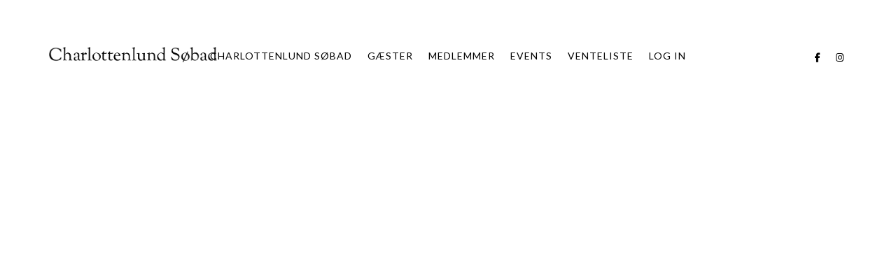

--- FILE ---
content_type: text/html; charset=UTF-8
request_url: https://www.charlottenlundsoebad.dk/portfolio-items/portfolio-wide-boxed-3-column/
body_size: 15166
content:
<!doctype html>
<html lang="da-DK">
<head>
	<meta http-equiv="Content-Type" content="text/html; charset=UTF-8" />
	<meta name="viewport" content="width=device-width, initial-scale=1, maximum-scale=1" />
	<link rel="profile" href="http://gmpg.org/xfn/11" />
	<link rel="pingback" href="https://www.charlottenlundsoebad.dk/xmlrpc.php" />
	<script
				type="text/javascript"
				src="https://app.termly.io/resource-blocker/3b0e29cd-e21c-4c85-af9d-70e288a8aa66">
			</script><title>Portfolio Wide Boxed 3 Column &#8211; Charlottenlund Søbad</title>
<meta name='robots' content='max-image-preview:large' />
	<style>img:is([sizes="auto" i], [sizes^="auto," i]) { contain-intrinsic-size: 3000px 1500px }</style>
	<link rel='dns-prefetch' href='//fonts.googleapis.com' />
<link href='https://fonts.gstatic.com' crossorigin rel='preconnect' />
<link rel="alternate" type="application/rss+xml" title="Charlottenlund Søbad &raquo; Feed" href="https://www.charlottenlundsoebad.dk/feed/" />
<link rel="alternate" type="application/rss+xml" title="Charlottenlund Søbad &raquo;-kommentar-feed" href="https://www.charlottenlundsoebad.dk/comments/feed/" />
<script type="text/javascript">
/* <![CDATA[ */
window._wpemojiSettings = {"baseUrl":"https:\/\/s.w.org\/images\/core\/emoji\/16.0.1\/72x72\/","ext":".png","svgUrl":"https:\/\/s.w.org\/images\/core\/emoji\/16.0.1\/svg\/","svgExt":".svg","source":{"concatemoji":"https:\/\/www.charlottenlundsoebad.dk\/wp-includes\/js\/wp-emoji-release.min.js?ver=6.8.3"}};
/*! This file is auto-generated */
!function(s,n){var o,i,e;function c(e){try{var t={supportTests:e,timestamp:(new Date).valueOf()};sessionStorage.setItem(o,JSON.stringify(t))}catch(e){}}function p(e,t,n){e.clearRect(0,0,e.canvas.width,e.canvas.height),e.fillText(t,0,0);var t=new Uint32Array(e.getImageData(0,0,e.canvas.width,e.canvas.height).data),a=(e.clearRect(0,0,e.canvas.width,e.canvas.height),e.fillText(n,0,0),new Uint32Array(e.getImageData(0,0,e.canvas.width,e.canvas.height).data));return t.every(function(e,t){return e===a[t]})}function u(e,t){e.clearRect(0,0,e.canvas.width,e.canvas.height),e.fillText(t,0,0);for(var n=e.getImageData(16,16,1,1),a=0;a<n.data.length;a++)if(0!==n.data[a])return!1;return!0}function f(e,t,n,a){switch(t){case"flag":return n(e,"\ud83c\udff3\ufe0f\u200d\u26a7\ufe0f","\ud83c\udff3\ufe0f\u200b\u26a7\ufe0f")?!1:!n(e,"\ud83c\udde8\ud83c\uddf6","\ud83c\udde8\u200b\ud83c\uddf6")&&!n(e,"\ud83c\udff4\udb40\udc67\udb40\udc62\udb40\udc65\udb40\udc6e\udb40\udc67\udb40\udc7f","\ud83c\udff4\u200b\udb40\udc67\u200b\udb40\udc62\u200b\udb40\udc65\u200b\udb40\udc6e\u200b\udb40\udc67\u200b\udb40\udc7f");case"emoji":return!a(e,"\ud83e\udedf")}return!1}function g(e,t,n,a){var r="undefined"!=typeof WorkerGlobalScope&&self instanceof WorkerGlobalScope?new OffscreenCanvas(300,150):s.createElement("canvas"),o=r.getContext("2d",{willReadFrequently:!0}),i=(o.textBaseline="top",o.font="600 32px Arial",{});return e.forEach(function(e){i[e]=t(o,e,n,a)}),i}function t(e){var t=s.createElement("script");t.src=e,t.defer=!0,s.head.appendChild(t)}"undefined"!=typeof Promise&&(o="wpEmojiSettingsSupports",i=["flag","emoji"],n.supports={everything:!0,everythingExceptFlag:!0},e=new Promise(function(e){s.addEventListener("DOMContentLoaded",e,{once:!0})}),new Promise(function(t){var n=function(){try{var e=JSON.parse(sessionStorage.getItem(o));if("object"==typeof e&&"number"==typeof e.timestamp&&(new Date).valueOf()<e.timestamp+604800&&"object"==typeof e.supportTests)return e.supportTests}catch(e){}return null}();if(!n){if("undefined"!=typeof Worker&&"undefined"!=typeof OffscreenCanvas&&"undefined"!=typeof URL&&URL.createObjectURL&&"undefined"!=typeof Blob)try{var e="postMessage("+g.toString()+"("+[JSON.stringify(i),f.toString(),p.toString(),u.toString()].join(",")+"));",a=new Blob([e],{type:"text/javascript"}),r=new Worker(URL.createObjectURL(a),{name:"wpTestEmojiSupports"});return void(r.onmessage=function(e){c(n=e.data),r.terminate(),t(n)})}catch(e){}c(n=g(i,f,p,u))}t(n)}).then(function(e){for(var t in e)n.supports[t]=e[t],n.supports.everything=n.supports.everything&&n.supports[t],"flag"!==t&&(n.supports.everythingExceptFlag=n.supports.everythingExceptFlag&&n.supports[t]);n.supports.everythingExceptFlag=n.supports.everythingExceptFlag&&!n.supports.flag,n.DOMReady=!1,n.readyCallback=function(){n.DOMReady=!0}}).then(function(){return e}).then(function(){var e;n.supports.everything||(n.readyCallback(),(e=n.source||{}).concatemoji?t(e.concatemoji):e.wpemoji&&e.twemoji&&(t(e.twemoji),t(e.wpemoji)))}))}((window,document),window._wpemojiSettings);
/* ]]> */
</script>
<style id='wp-emoji-styles-inline-css' type='text/css'>

	img.wp-smiley, img.emoji {
		display: inline !important;
		border: none !important;
		box-shadow: none !important;
		height: 1em !important;
		width: 1em !important;
		margin: 0 0.07em !important;
		vertical-align: -0.1em !important;
		background: none !important;
		padding: 0 !important;
	}
</style>
<style id='classic-theme-styles-inline-css' type='text/css'>
/*! This file is auto-generated */
.wp-block-button__link{color:#fff;background-color:#32373c;border-radius:9999px;box-shadow:none;text-decoration:none;padding:calc(.667em + 2px) calc(1.333em + 2px);font-size:1.125em}.wp-block-file__button{background:#32373c;color:#fff;text-decoration:none}
</style>
<style id='global-styles-inline-css' type='text/css'>
:root{--wp--preset--aspect-ratio--square: 1;--wp--preset--aspect-ratio--4-3: 4/3;--wp--preset--aspect-ratio--3-4: 3/4;--wp--preset--aspect-ratio--3-2: 3/2;--wp--preset--aspect-ratio--2-3: 2/3;--wp--preset--aspect-ratio--16-9: 16/9;--wp--preset--aspect-ratio--9-16: 9/16;--wp--preset--color--black: #000000;--wp--preset--color--cyan-bluish-gray: #abb8c3;--wp--preset--color--white: #ffffff;--wp--preset--color--pale-pink: #f78da7;--wp--preset--color--vivid-red: #cf2e2e;--wp--preset--color--luminous-vivid-orange: #ff6900;--wp--preset--color--luminous-vivid-amber: #fcb900;--wp--preset--color--light-green-cyan: #7bdcb5;--wp--preset--color--vivid-green-cyan: #00d084;--wp--preset--color--pale-cyan-blue: #8ed1fc;--wp--preset--color--vivid-cyan-blue: #0693e3;--wp--preset--color--vivid-purple: #9b51e0;--wp--preset--color--gray: #676767;--wp--preset--color--light-gray: #eeeeee;--wp--preset--color--dark-gray: #333333;--wp--preset--gradient--vivid-cyan-blue-to-vivid-purple: linear-gradient(135deg,rgba(6,147,227,1) 0%,rgb(155,81,224) 100%);--wp--preset--gradient--light-green-cyan-to-vivid-green-cyan: linear-gradient(135deg,rgb(122,220,180) 0%,rgb(0,208,130) 100%);--wp--preset--gradient--luminous-vivid-amber-to-luminous-vivid-orange: linear-gradient(135deg,rgba(252,185,0,1) 0%,rgba(255,105,0,1) 100%);--wp--preset--gradient--luminous-vivid-orange-to-vivid-red: linear-gradient(135deg,rgba(255,105,0,1) 0%,rgb(207,46,46) 100%);--wp--preset--gradient--very-light-gray-to-cyan-bluish-gray: linear-gradient(135deg,rgb(238,238,238) 0%,rgb(169,184,195) 100%);--wp--preset--gradient--cool-to-warm-spectrum: linear-gradient(135deg,rgb(74,234,220) 0%,rgb(151,120,209) 20%,rgb(207,42,186) 40%,rgb(238,44,130) 60%,rgb(251,105,98) 80%,rgb(254,248,76) 100%);--wp--preset--gradient--blush-light-purple: linear-gradient(135deg,rgb(255,206,236) 0%,rgb(152,150,240) 100%);--wp--preset--gradient--blush-bordeaux: linear-gradient(135deg,rgb(254,205,165) 0%,rgb(254,45,45) 50%,rgb(107,0,62) 100%);--wp--preset--gradient--luminous-dusk: linear-gradient(135deg,rgb(255,203,112) 0%,rgb(199,81,192) 50%,rgb(65,88,208) 100%);--wp--preset--gradient--pale-ocean: linear-gradient(135deg,rgb(255,245,203) 0%,rgb(182,227,212) 50%,rgb(51,167,181) 100%);--wp--preset--gradient--electric-grass: linear-gradient(135deg,rgb(202,248,128) 0%,rgb(113,206,126) 100%);--wp--preset--gradient--midnight: linear-gradient(135deg,rgb(2,3,129) 0%,rgb(40,116,252) 100%);--wp--preset--font-size--small: 13px;--wp--preset--font-size--medium: 20px;--wp--preset--font-size--large: 36px;--wp--preset--font-size--x-large: 42px;--wp--preset--spacing--20: 0.44rem;--wp--preset--spacing--30: 0.67rem;--wp--preset--spacing--40: 1rem;--wp--preset--spacing--50: 1.5rem;--wp--preset--spacing--60: 2.25rem;--wp--preset--spacing--70: 3.38rem;--wp--preset--spacing--80: 5.06rem;--wp--preset--shadow--natural: 6px 6px 9px rgba(0, 0, 0, 0.2);--wp--preset--shadow--deep: 12px 12px 50px rgba(0, 0, 0, 0.4);--wp--preset--shadow--sharp: 6px 6px 0px rgba(0, 0, 0, 0.2);--wp--preset--shadow--outlined: 6px 6px 0px -3px rgba(255, 255, 255, 1), 6px 6px rgba(0, 0, 0, 1);--wp--preset--shadow--crisp: 6px 6px 0px rgba(0, 0, 0, 1);}:where(.is-layout-flex){gap: 0.5em;}:where(.is-layout-grid){gap: 0.5em;}body .is-layout-flex{display: flex;}.is-layout-flex{flex-wrap: wrap;align-items: center;}.is-layout-flex > :is(*, div){margin: 0;}body .is-layout-grid{display: grid;}.is-layout-grid > :is(*, div){margin: 0;}:where(.wp-block-columns.is-layout-flex){gap: 2em;}:where(.wp-block-columns.is-layout-grid){gap: 2em;}:where(.wp-block-post-template.is-layout-flex){gap: 1.25em;}:where(.wp-block-post-template.is-layout-grid){gap: 1.25em;}.has-black-color{color: var(--wp--preset--color--black) !important;}.has-cyan-bluish-gray-color{color: var(--wp--preset--color--cyan-bluish-gray) !important;}.has-white-color{color: var(--wp--preset--color--white) !important;}.has-pale-pink-color{color: var(--wp--preset--color--pale-pink) !important;}.has-vivid-red-color{color: var(--wp--preset--color--vivid-red) !important;}.has-luminous-vivid-orange-color{color: var(--wp--preset--color--luminous-vivid-orange) !important;}.has-luminous-vivid-amber-color{color: var(--wp--preset--color--luminous-vivid-amber) !important;}.has-light-green-cyan-color{color: var(--wp--preset--color--light-green-cyan) !important;}.has-vivid-green-cyan-color{color: var(--wp--preset--color--vivid-green-cyan) !important;}.has-pale-cyan-blue-color{color: var(--wp--preset--color--pale-cyan-blue) !important;}.has-vivid-cyan-blue-color{color: var(--wp--preset--color--vivid-cyan-blue) !important;}.has-vivid-purple-color{color: var(--wp--preset--color--vivid-purple) !important;}.has-black-background-color{background-color: var(--wp--preset--color--black) !important;}.has-cyan-bluish-gray-background-color{background-color: var(--wp--preset--color--cyan-bluish-gray) !important;}.has-white-background-color{background-color: var(--wp--preset--color--white) !important;}.has-pale-pink-background-color{background-color: var(--wp--preset--color--pale-pink) !important;}.has-vivid-red-background-color{background-color: var(--wp--preset--color--vivid-red) !important;}.has-luminous-vivid-orange-background-color{background-color: var(--wp--preset--color--luminous-vivid-orange) !important;}.has-luminous-vivid-amber-background-color{background-color: var(--wp--preset--color--luminous-vivid-amber) !important;}.has-light-green-cyan-background-color{background-color: var(--wp--preset--color--light-green-cyan) !important;}.has-vivid-green-cyan-background-color{background-color: var(--wp--preset--color--vivid-green-cyan) !important;}.has-pale-cyan-blue-background-color{background-color: var(--wp--preset--color--pale-cyan-blue) !important;}.has-vivid-cyan-blue-background-color{background-color: var(--wp--preset--color--vivid-cyan-blue) !important;}.has-vivid-purple-background-color{background-color: var(--wp--preset--color--vivid-purple) !important;}.has-black-border-color{border-color: var(--wp--preset--color--black) !important;}.has-cyan-bluish-gray-border-color{border-color: var(--wp--preset--color--cyan-bluish-gray) !important;}.has-white-border-color{border-color: var(--wp--preset--color--white) !important;}.has-pale-pink-border-color{border-color: var(--wp--preset--color--pale-pink) !important;}.has-vivid-red-border-color{border-color: var(--wp--preset--color--vivid-red) !important;}.has-luminous-vivid-orange-border-color{border-color: var(--wp--preset--color--luminous-vivid-orange) !important;}.has-luminous-vivid-amber-border-color{border-color: var(--wp--preset--color--luminous-vivid-amber) !important;}.has-light-green-cyan-border-color{border-color: var(--wp--preset--color--light-green-cyan) !important;}.has-vivid-green-cyan-border-color{border-color: var(--wp--preset--color--vivid-green-cyan) !important;}.has-pale-cyan-blue-border-color{border-color: var(--wp--preset--color--pale-cyan-blue) !important;}.has-vivid-cyan-blue-border-color{border-color: var(--wp--preset--color--vivid-cyan-blue) !important;}.has-vivid-purple-border-color{border-color: var(--wp--preset--color--vivid-purple) !important;}.has-vivid-cyan-blue-to-vivid-purple-gradient-background{background: var(--wp--preset--gradient--vivid-cyan-blue-to-vivid-purple) !important;}.has-light-green-cyan-to-vivid-green-cyan-gradient-background{background: var(--wp--preset--gradient--light-green-cyan-to-vivid-green-cyan) !important;}.has-luminous-vivid-amber-to-luminous-vivid-orange-gradient-background{background: var(--wp--preset--gradient--luminous-vivid-amber-to-luminous-vivid-orange) !important;}.has-luminous-vivid-orange-to-vivid-red-gradient-background{background: var(--wp--preset--gradient--luminous-vivid-orange-to-vivid-red) !important;}.has-very-light-gray-to-cyan-bluish-gray-gradient-background{background: var(--wp--preset--gradient--very-light-gray-to-cyan-bluish-gray) !important;}.has-cool-to-warm-spectrum-gradient-background{background: var(--wp--preset--gradient--cool-to-warm-spectrum) !important;}.has-blush-light-purple-gradient-background{background: var(--wp--preset--gradient--blush-light-purple) !important;}.has-blush-bordeaux-gradient-background{background: var(--wp--preset--gradient--blush-bordeaux) !important;}.has-luminous-dusk-gradient-background{background: var(--wp--preset--gradient--luminous-dusk) !important;}.has-pale-ocean-gradient-background{background: var(--wp--preset--gradient--pale-ocean) !important;}.has-electric-grass-gradient-background{background: var(--wp--preset--gradient--electric-grass) !important;}.has-midnight-gradient-background{background: var(--wp--preset--gradient--midnight) !important;}.has-small-font-size{font-size: var(--wp--preset--font-size--small) !important;}.has-medium-font-size{font-size: var(--wp--preset--font-size--medium) !important;}.has-large-font-size{font-size: var(--wp--preset--font-size--large) !important;}.has-x-large-font-size{font-size: var(--wp--preset--font-size--x-large) !important;}
:where(.wp-block-post-template.is-layout-flex){gap: 1.25em;}:where(.wp-block-post-template.is-layout-grid){gap: 1.25em;}
:where(.wp-block-columns.is-layout-flex){gap: 2em;}:where(.wp-block-columns.is-layout-grid){gap: 2em;}
:root :where(.wp-block-pullquote){font-size: 1.5em;line-height: 1.6;}
</style>
<link rel='stylesheet' id='contact-form-7-css' href='https://usercontent.one/wp/www.charlottenlundsoebad.dk/wp-content/plugins/contact-form-7/includes/css/styles.css?ver=6.0.6&media=1749115859' type='text/css' media='all' />
<link rel='stylesheet' id='kordex-fonts-css' href='//fonts.googleapis.com/css?family=Lato%3A100%2C100i%2C300%2C300i%2C400%2C400i%2C700%2C700i%2C900%2C900i%7CPT+Mono%7CSorts+Mill+Goudy&#038;ver=1.0.0' type='text/css' media='all' />
<link rel='stylesheet' id='kordex-MainStyle-css' href='https://usercontent.one/wp/www.charlottenlundsoebad.dk/wp-content/themes/kordex/style.css?ver=1.0&media=1749115859' type='text/css' media='all' />
<link rel='stylesheet' id='kordex-content-style-css' href='https://usercontent.one/wp/www.charlottenlundsoebad.dk/wp-content/themes/kordex/css/styles-content.css?ver=1.0.1&media=1749115859' type='text/css' media='screen' />
<link rel='stylesheet' id='kordex-ResponsiveCSS-css' href='https://usercontent.one/wp/www.charlottenlundsoebad.dk/wp-content/themes/kordex/css/responsive.css?ver=1.0&media=1749115859' type='text/css' media='screen' />
<style id='kordex-ResponsiveCSS-inline-css' type='text/css'>
.minimal-menu-overlay,.minimal-logo-overlay,.responsive-menu-overlay{ background-image: linear-gradient( 135deg, #a0a0a0 10%, #c9c9c9 100%); }
.title-container-outer-wrap .entry-title { font-family : "Sorts Mill Goudy"; }
</style>
<link rel='stylesheet' id='chosen-css' href='https://usercontent.one/wp/www.charlottenlundsoebad.dk/wp-content/plugins/imaginem-blocks/assets/js/chosen/chosen.css?ver=6.8.3&media=1749115859' type='text/css' media='screen' />
<link rel='stylesheet' id='owlcarousel-css' href='https://usercontent.one/wp/www.charlottenlundsoebad.dk/wp-content/plugins/imaginem-blocks/assets/js/owlcarousel/owl.carousel.css?ver=1.0&media=1749115859' type='text/css' media='all' />
<link rel='stylesheet' id='lightgallery-css' href='https://usercontent.one/wp/www.charlottenlundsoebad.dk/wp-content/plugins/imaginem-blocks/assets/js/lightbox/css/lightgallery.css?ver=6.8.3&media=1749115859' type='text/css' media='screen' />
<link rel='stylesheet' id='lightgallery-transitions-css' href='https://usercontent.one/wp/www.charlottenlundsoebad.dk/wp-content/plugins/imaginem-blocks/assets/js/lightbox/css/lg-transitions.min.css?ver=6.8.3&media=1749115859' type='text/css' media='screen' />
<link rel='stylesheet' id='jplayer-css' href='https://usercontent.one/wp/www.charlottenlundsoebad.dk/wp-content/plugins/imaginem-blocks/assets/js/html5player/jplayer.dark.css?ver=6.8.3&media=1749115859' type='text/css' media='screen' />
<link rel='stylesheet' id='font-awesome-css' href='https://usercontent.one/wp/www.charlottenlundsoebad.dk/wp-content/plugins/elementor/assets/lib/font-awesome/css/font-awesome.min.css?ver=4.7.0&media=1749115859' type='text/css' media='all' />
<link rel='stylesheet' id='font-awesome-5-free-css' href='https://usercontent.one/wp/www.charlottenlundsoebad.dk/wp-content/themes/kordex/css/fonts/fontawesome-5-free/css/all.min.css?ver=1.0&media=1749115859' type='text/css' media='screen' />
<link rel='stylesheet' id='font-awesome-4-shim-css' href='https://usercontent.one/wp/www.charlottenlundsoebad.dk/wp-content/themes/kordex/css/fonts/fontawesome-5-free/css/v4-shims.css?ver=1.0&media=1749115859' type='text/css' media='screen' />
<link rel='stylesheet' id='ion-icons-css' href='https://usercontent.one/wp/www.charlottenlundsoebad.dk/wp-content/themes/kordex/css/fonts/ionicons/css/ionicons.min.css?ver=1.0&media=1749115859' type='text/css' media='screen' />
<link rel='stylesheet' id='et-fonts-css' href='https://usercontent.one/wp/www.charlottenlundsoebad.dk/wp-content/themes/kordex/css/fonts/et-fonts/et-fonts.css?ver=1.0&media=1749115859' type='text/css' media='screen' />
<link rel='stylesheet' id='feather-webfonts-css' href='https://usercontent.one/wp/www.charlottenlundsoebad.dk/wp-content/themes/kordex/css/fonts/feather-webfont/feather.css?ver=1.0&media=1749115859' type='text/css' media='screen' />
<link rel='stylesheet' id='simple-line-icons-css' href='https://usercontent.one/wp/www.charlottenlundsoebad.dk/wp-content/themes/kordex/css/fonts/simple-line-icons/simple-line-icons.css?ver=1.0&media=1749115859' type='text/css' media='screen' />
<style id='akismet-widget-style-inline-css' type='text/css'>

			.a-stats {
				--akismet-color-mid-green: #357b49;
				--akismet-color-white: #fff;
				--akismet-color-light-grey: #f6f7f7;

				max-width: 350px;
				width: auto;
			}

			.a-stats * {
				all: unset;
				box-sizing: border-box;
			}

			.a-stats strong {
				font-weight: 600;
			}

			.a-stats a.a-stats__link,
			.a-stats a.a-stats__link:visited,
			.a-stats a.a-stats__link:active {
				background: var(--akismet-color-mid-green);
				border: none;
				box-shadow: none;
				border-radius: 8px;
				color: var(--akismet-color-white);
				cursor: pointer;
				display: block;
				font-family: -apple-system, BlinkMacSystemFont, 'Segoe UI', 'Roboto', 'Oxygen-Sans', 'Ubuntu', 'Cantarell', 'Helvetica Neue', sans-serif;
				font-weight: 500;
				padding: 12px;
				text-align: center;
				text-decoration: none;
				transition: all 0.2s ease;
			}

			/* Extra specificity to deal with TwentyTwentyOne focus style */
			.widget .a-stats a.a-stats__link:focus {
				background: var(--akismet-color-mid-green);
				color: var(--akismet-color-white);
				text-decoration: none;
			}

			.a-stats a.a-stats__link:hover {
				filter: brightness(110%);
				box-shadow: 0 4px 12px rgba(0, 0, 0, 0.06), 0 0 2px rgba(0, 0, 0, 0.16);
			}

			.a-stats .count {
				color: var(--akismet-color-white);
				display: block;
				font-size: 1.5em;
				line-height: 1.4;
				padding: 0 13px;
				white-space: nowrap;
			}
		
</style>
<link rel='stylesheet' id='elementor-icons-css' href='https://usercontent.one/wp/www.charlottenlundsoebad.dk/wp-content/plugins/elementor/assets/lib/eicons/css/elementor-icons.min.css?ver=5.40.0&media=1749115859' type='text/css' media='all' />
<link rel='stylesheet' id='elementor-frontend-css' href='https://usercontent.one/wp/www.charlottenlundsoebad.dk/wp-content/plugins/elementor/assets/css/frontend.min.css?ver=3.29.2&media=1749115859' type='text/css' media='all' />
<link rel='stylesheet' id='elementor-post-2092-css' href='https://usercontent.one/wp/www.charlottenlundsoebad.dk/wp-content/uploads/elementor/css/post-2092.css?media=1749115859?ver=1749115560' type='text/css' media='all' />
<link rel='stylesheet' id='elementor-post-217-css' href='https://usercontent.one/wp/www.charlottenlundsoebad.dk/wp-content/uploads/elementor/css/post-217.css?media=1749115859?ver=1749415835' type='text/css' media='all' />
<link rel='stylesheet' id='elementor-gf-local-roboto-css' href='https://usercontent.one/wp/www.charlottenlundsoebad.dk/wp-content/uploads/elementor/google-fonts/css/roboto.css?media=1749115859?ver=1749115605' type='text/css' media='all' />
<link rel='stylesheet' id='elementor-gf-local-robotoslab-css' href='https://usercontent.one/wp/www.charlottenlundsoebad.dk/wp-content/uploads/elementor/google-fonts/css/robotoslab.css?media=1749115859?ver=1749115623' type='text/css' media='all' />
<link rel='stylesheet' id='elementor-gf-local-sortsmillgoudy-css' href='https://usercontent.one/wp/www.charlottenlundsoebad.dk/wp-content/uploads/elementor/google-fonts/css/sortsmillgoudy.css?media=1749115859?ver=1749115624' type='text/css' media='all' />
<script type="text/javascript" id="jquery-core-js-extra">
/* <![CDATA[ */
var mtheme_vars = {"mtheme_uri":"https:\/\/www.charlottenlundsoebad.dk\/wp-content\/themes\/kordex","lightbox_thumbnails":"false","lightbox_transition":"lg-zoom-out","lightbox_zoom":"true"};
/* ]]> */
</script>
<script type="text/javascript" src="https://www.charlottenlundsoebad.dk/wp-includes/js/jquery/jquery.min.js?ver=3.7.1" id="jquery-core-js"></script>
<script type="text/javascript" src="https://www.charlottenlundsoebad.dk/wp-includes/js/jquery/jquery-migrate.min.js?ver=3.4.1" id="jquery-migrate-js"></script>
<script type="text/javascript" id="jquery-js-after">
/* <![CDATA[ */
var ajax_var={"url":"https:\/\/www.charlottenlundsoebad.dk\/wp-admin\/admin-ajax.php","nonce":"83e38b1d47"};
var themeCoreSettings={"plugin_url":"https:\/\/www.charlottenlundsoebad.dk\/wp-content\/plugins\/imaginem-blocks\/"};
var mtheme_vars={"mtheme_uri":"https:\/\/www.charlottenlundsoebad.dk\/wp-content\/themes\/kordex","lightbox_thumbnails":"false","lightbox_transition":"lg-zoom-out","lightbox_zoom":"true"};
/* ]]> */
</script>
<link rel="https://api.w.org/" href="https://www.charlottenlundsoebad.dk/wp-json/" /><link rel="alternate" title="JSON" type="application/json" href="https://www.charlottenlundsoebad.dk/wp-json/wp/v2/pages/217" /><link rel="EditURI" type="application/rsd+xml" title="RSD" href="https://www.charlottenlundsoebad.dk/xmlrpc.php?rsd" />
<meta name="generator" content="WordPress 6.8.3" />
<link rel="canonical" href="https://www.charlottenlundsoebad.dk/portfolio-items/portfolio-wide-boxed-3-column/" />
<link rel='shortlink' href='https://www.charlottenlundsoebad.dk/?p=217' />
<link rel="alternate" title="oEmbed (JSON)" type="application/json+oembed" href="https://www.charlottenlundsoebad.dk/wp-json/oembed/1.0/embed?url=https%3A%2F%2Fwww.charlottenlundsoebad.dk%2Fportfolio-items%2Fportfolio-wide-boxed-3-column%2F" />
<link rel="alternate" title="oEmbed (XML)" type="text/xml+oembed" href="https://www.charlottenlundsoebad.dk/wp-json/oembed/1.0/embed?url=https%3A%2F%2Fwww.charlottenlundsoebad.dk%2Fportfolio-items%2Fportfolio-wide-boxed-3-column%2F&#038;format=xml" />
<meta name="generator" content="Elementor 3.29.2; features: additional_custom_breakpoints, e_local_google_fonts; settings: css_print_method-external, google_font-enabled, font_display-auto">
<style type="text/css">.recentcomments a{display:inline !important;padding:0 !important;margin:0 !important;}</style>			<style>
				.e-con.e-parent:nth-of-type(n+4):not(.e-lazyloaded):not(.e-no-lazyload),
				.e-con.e-parent:nth-of-type(n+4):not(.e-lazyloaded):not(.e-no-lazyload) * {
					background-image: none !important;
				}
				@media screen and (max-height: 1024px) {
					.e-con.e-parent:nth-of-type(n+3):not(.e-lazyloaded):not(.e-no-lazyload),
					.e-con.e-parent:nth-of-type(n+3):not(.e-lazyloaded):not(.e-no-lazyload) * {
						background-image: none !important;
					}
				}
				@media screen and (max-height: 640px) {
					.e-con.e-parent:nth-of-type(n+2):not(.e-lazyloaded):not(.e-no-lazyload),
					.e-con.e-parent:nth-of-type(n+2):not(.e-lazyloaded):not(.e-no-lazyload) * {
						background-image: none !important;
					}
				}
			</style>
			<style type="text/css" id="custom-background-css">
body.custom-background { background-color: #ffffff; }
</style>
	<link rel="icon" href="https://usercontent.one/wp/www.charlottenlundsoebad.dk/wp-content/uploads/2021/04/cropped-cs-32x32.png?media=1749115859" sizes="32x32" />
<link rel="icon" href="https://usercontent.one/wp/www.charlottenlundsoebad.dk/wp-content/uploads/2021/04/cropped-cs-192x192.png?media=1749115859" sizes="192x192" />
<link rel="apple-touch-icon" href="https://usercontent.one/wp/www.charlottenlundsoebad.dk/wp-content/uploads/2021/04/cropped-cs-180x180.png?media=1749115859" />
<meta name="msapplication-TileImage" content="https://usercontent.one/wp/www.charlottenlundsoebad.dk/wp-content/uploads/2021/04/cropped-cs-270x270.png?media=1749115859" />
<style id="kirki-inline-styles">.entry-content > a:hover, .entry-content p > a:hover, .project-details a, .post-single-tags a:hover, .post-meta-category a:hover, .post-single-meta a:hover, .post-navigation a:hover, .entry-post-title h2 a:hover, .comment-reply-title small a, .header-shopping-cart a:hover, #gridblock-filter-select i, .entry-content .blogpost_readmore a, .pricing-table .pricing_highlight .pricing-price, #wp-calendar tfoot td#prev a, #wp-calendar tfoot td#next a, .footer-widget .widget_nav_menu a:hover, .entry-content .faq-toggle-link:before, .mtheme-knowledgebase-archive ul li:before, .like-vote-icon, .readmore-service a:hover, .work-details h4 a:hover, .service-content h4 a:hover, .postsummarywrap a:hover, .toggle-menu-list li a:hover, #footer a:hover, .nav-previous a:hover, .nav-next a:hover, .nav-lightbox a:hover, .entry-content .entry-post-title h2 a:hover, .woocommerce .mtheme-woocommerce-description-wrap a.add_to_cart_button:hover, .woocommerce ul.products li.product h3 a:hover, .woocommerce-page ul.products li.product h3 a:hover, .woocommerce .woocommerce-info a, .tagcloud a:hover, #footer .tagcloud a:hover, #events_list .recentpost_info .recentpost_title:hover, #recentposts_list .recentpost_info .recentpost_title:hover, #popularposts_list .popularpost_info .popularpost_title:hover, .mtheme-events-carousel .slideshow-box-title a:hover, .woocommerce .product_meta a:hover, .entry-content .service-content h4 a:hover, .slideshow-box-content .slideshow-box-title a:hover, .project-details-link a:hover, .entry-content .text-is-dark a:hover, .event-icon-sep, .header-is-opaque .social-sharing-toggle:hover i, .header-is-opaque.fullscreen-slide-dark .social-sharing-toggle:hover i, .header-is-opaque .stickymenu-zone .social-sharing-toggle:hover i, .cart-elements .cart-title:hover, .theme-is-light .vertical-menu ul.mtree li.mtree-open > a, .work-details .arrow-link, .entry-blog-contents-wrap .arrow-link{color:#76c6a1;}.work-details .arrow-link svg g, .entry-blog-contents-wrap .arrow-link svg g{stroke:#76c6a1;}.homemenu ul ul li a{color:rgba(252,252,252,0.75);}.homemenu ul ul li a:hover{color:rgba(255,255,255,0.46);}.dimmer-text{font-family:Georgia,Times,"Times New Roman",serif;font-size:28px;letter-spacing:0px;line-height:1.314;color:#ffffff;}#dimmer{background:rgba(0,0,0,0.73);background-color:rgba(0,0,0,0.73);background-repeat:no-repeat;background-position:center center;background-attachment:fixed;-webkit-background-size:cover;-moz-background-size:cover;-ms-background-size:cover;-o-background-size:cover;background-size:cover;}.menu-is-horizontal .logo img{height:22px;}body.menu-is-horizontal .logo img{padding-top:67px;padding-left:70px;}.compact-layout.compact-minimal-left:not(.mobile-mode-active).menu-is-horizontal .logo img{margin-left:70px;}.logo-mobile .logoimage{height:22px;top:21px;}#copyright .footer-logo-image{width:239px;padding-top:0px;padding-bottom:0px;}.preloader-cover-screen{background:#666;background-color:#666;background-repeat:no-repeat;background-position:center center;background-attachment:fixed;-webkit-background-size:cover;-moz-background-size:cover;-ms-background-size:cover;-o-background-size:cover;background-size:cover;}.archive .site-back-cover::before,.search .site-back-cover::before,.archive.fullscreen-protected #password-protected{background:#ededed;background-color:#ededed;background-repeat:no-repeat;background-position:center center;background-attachment:fixed;-webkit-background-size:cover;-moz-background-size:cover;-ms-background-size:cover;-o-background-size:cover;background-size:cover;}.error404{background:#eaeaea;background-color:#eaeaea;background-repeat:no-repeat;background-position:center center;background-attachment:fixed;-webkit-background-size:cover;-moz-background-size:cover;-ms-background-size:cover;-o-background-size:cover;background-size:cover;}.mtheme-404-wrap .mtheme-404-error-message1,.entry-content .mtheme-404-wrap h4{color:#000000;}.mtheme-404-wrap #searchform input{border-color:#000000;color:#000000;}.mtheme-404-wrap .mtheme-404-icon i{color:#000000;}#copyright{background:#ecf2f4;}.horizontal-footer-copyright,.footer-container-wrap,#copyright,#footer .social-header-wrap,#footer .social-header-wrap ul li.contact-text a,.footer-container-wrap .sidebar-widget,.footer-container-wrap .opening-hours dt.week{color:#565656;}.footer-container-wrap a,#copyright a{color:#6b6b6b;}.footer-container-wrap a:hover,#copyright a:hover{color:#cfcdcd;}</style></head>
<body class="wp-singular page-template-default page page-id-217 page-child parent-pageid-191 custom-background wp-theme-kordex main-menu-active gutenberg-lightbox-disabled fullscreen-mode-off page-has-full-background menu-social-active footer-widgets-active theme-is-light default-layout left-logo menu-is-horizontal page-is-not-fullscreen fullscreen-ui-switchable header-type-auto page-is-opaque theme-fullwidth body-dashboard-push footer-is-off edge-to-edge elementor-default elementor-kit-2092 elementor-page elementor-page-217">
<div class="preloader-cover-screen"><div class="preloader-cover-logo"></div></div><div class="loading-spinner-primary loading-spinner-detect loading-spinner"><div class="loading-right-side"><div class="loading-bar"></div></div><div class="loading-left-side"><div class="loading-bar"></div></div></div><ul id="slideshow-data" data-lastslide="2"></ul>	<nav id="mobile-toggle-menu" class="mobile-toggle-menu mobile-toggle-menu-close">
		<span class="mobile-toggle-menu-trigger"><span>Menu</span></span>
	</nav>
	<div class="responsive-menu-wrap">
	<div class="mobile-alt-toggle">
			</div>
	<div class="mobile-menu-toggle">
		<div class="logo-mobile">
			<a href="https://www.charlottenlundsoebad.dk/"><img class="custom-responsive-logo logoimage" src="https://usercontent.one/wp/www.charlottenlundsoebad.dk/wp-content/uploads/2020/03/CS_logo_neg.png?media=1749115859" alt="logo" /></a>		</div>
		<div class="responsive-menu-overlay"></div>
	</div>
</div>
		<div class="responsive-mobile-menu">
			<div class="dashboard-columns">
				<div class="mobile-menu-social">
					<div class="mobile-socials-wrap clearfix">
					<aside id="msocial-widget-2" class="widget MSocial_Widget"><div class="social-header-wrap"><ul><li class="social-icon"><a href="https://example.com/" target="_blank"><i class="fab fa-facebook-f"></i></a></li><li class="social-icon"><a href="https://example.com/" target="_blank"><i class="fa fa-instagram"></i></a></li></ul></div></aside>					</div>
				</div>
			<form method="get" id="mobile-searchform" action="https://www.charlottenlundsoebad.dk/">
	<input type="text" value="" name="s" id="ms" class="right" />
	<button id="mobile-searchbutton" title="Search" type="submit"><i class="feather-icon-search"></i></button>
</form>
				<nav>
				<ul id="menu-main-menu" class="mtree"><li id="menu-item-1847" class="menu-item menu-item-type-custom menu-item-object-custom menu-item-has-children menu-item-1847"><a href="#">CHARLOTTENLUND SØBAD</a>
<ul class="sub-menu">
	<li id="menu-item-2269" class="menu-item menu-item-type-custom menu-item-object-custom menu-item-has-children menu-item-2269"><a href="#">Velkommen</a>
	<ul class="sub-menu">
		<li id="menu-item-2271" class="menu-item menu-item-type-post_type menu-item-object-page menu-item-2271"><a href="https://www.charlottenlundsoebad.dk/foerste-besoeg/">Første besøg på Søbadet</a></li>
		<li id="menu-item-2272" class="menu-item menu-item-type-post_type menu-item-object-page menu-item-2272"><a href="https://www.charlottenlundsoebad.dk/sommergaest/">Sommergæster</a></li>
		<li id="menu-item-2273" class="menu-item menu-item-type-post_type menu-item-object-page menu-item-2273"><a href="https://www.charlottenlundsoebad.dk/medlem-foreningen/">Medlem af foreningen</a></li>
	</ul>
</li>
	<li id="menu-item-2262" class="menu-item menu-item-type-custom menu-item-object-custom menu-item-has-children menu-item-2262"><a href="#">Foreningen</a>
	<ul class="sub-menu">
		<li id="menu-item-2265" class="menu-item menu-item-type-post_type menu-item-object-page menu-item-2265"><a href="https://www.charlottenlundsoebad.dk/historie/">Søbadets historie</a></li>
		<li id="menu-item-2264" class="menu-item menu-item-type-post_type menu-item-object-page menu-item-2264"><a href="https://www.charlottenlundsoebad.dk/vaerdigrundlag/">Værdigrundlag</a></li>
		<li id="menu-item-2263" class="menu-item menu-item-type-post_type menu-item-object-page menu-item-2263"><a href="https://www.charlottenlundsoebad.dk/vedtaegter/">Vedtægter</a></li>
		<li id="menu-item-2415" class="menu-item menu-item-type-post_type menu-item-object-page menu-item-2415"><a href="https://www.charlottenlundsoebad.dk/referater-bestyrelsesmoeder/">Referater</a></li>
	</ul>
</li>
	<li id="menu-item-2266" class="menu-item menu-item-type-custom menu-item-object-custom menu-item-has-children menu-item-2266"><a href="#">Organisation</a>
	<ul class="sub-menu">
		<li id="menu-item-2268" class="menu-item menu-item-type-post_type menu-item-object-page menu-item-2268"><a href="https://www.charlottenlundsoebad.dk/bestyrelsen/">Bestyrelsen</a></li>
		<li id="menu-item-2267" class="menu-item menu-item-type-post_type menu-item-object-page menu-item-2267"><a href="https://www.charlottenlundsoebad.dk/bademester-crew/">Bademester &#038; Crew</a></li>
	</ul>
</li>
</ul>
</li>
<li id="menu-item-2277" class="menu-item menu-item-type-custom menu-item-object-custom menu-item-has-children menu-item-2277"><a href="#">GÆSTER</a>
<ul class="sub-menu">
	<li id="menu-item-2613" class="menu-item menu-item-type-custom menu-item-object-custom menu-item-has-children menu-item-2613"><a href="#">Adgang</a>
	<ul class="sub-menu">
		<li id="menu-item-2617" class="menu-item menu-item-type-post_type menu-item-object-page menu-item-2617"><a href="https://www.charlottenlundsoebad.dk/adgang-soebadet/">Adgang til Søbadet</a></li>
		<li id="menu-item-2623" class="menu-item menu-item-type-post_type menu-item-object-page menu-item-2623"><a href="https://www.charlottenlundsoebad.dk/badezoner-2/">Faciliteter &#038; badezoner</a></li>
		<li id="menu-item-2622" class="menu-item menu-item-type-post_type menu-item-object-page menu-item-2622"><a href="https://www.charlottenlundsoebad.dk/brugerfrekvens/">Brugerfrekvens</a></li>
	</ul>
</li>
	<li id="menu-item-2615" class="menu-item menu-item-type-custom menu-item-object-custom menu-item-has-children menu-item-2615"><a href="#">Sommerbadning</a>
	<ul class="sub-menu">
		<li id="menu-item-2620" class="menu-item menu-item-type-post_type menu-item-object-page menu-item-2620"><a href="https://www.charlottenlundsoebad.dk/badekultur-regelsaet/">Badekultur &#038; regelsæt</a></li>
		<li id="menu-item-2621" class="menu-item menu-item-type-post_type menu-item-object-page menu-item-2621"><a href="https://www.charlottenlundsoebad.dk/de-5-baderaad/">De 5 baderåd</a></li>
		<li id="menu-item-2627" class="menu-item menu-item-type-post_type menu-item-object-page menu-item-2627"><a href="https://www.charlottenlundsoebad.dk/hjertestarter-gaester/">Hjertestarter</a></li>
	</ul>
</li>
	<li id="menu-item-2270" class="menu-item menu-item-type-post_type menu-item-object-page menu-item-has-children menu-item-2270"><a href="https://www.charlottenlundsoebad.dk/qa/">Q&#038;A</a>
	<ul class="sub-menu">
		<li id="menu-item-2275" class="menu-item menu-item-type-post_type menu-item-object-page menu-item-2275"><a href="https://www.charlottenlundsoebad.dk/mest-stillede-spoergsmaal/">De mest stillede spørgsmål</a></li>
	</ul>
</li>
</ul>
</li>
<li id="menu-item-2276" class="menu-item menu-item-type-custom menu-item-object-custom menu-item-has-children menu-item-2276"><a href="#">MEDLEMMER</a>
<ul class="sub-menu">
	<li id="menu-item-2393" class="menu-item menu-item-type-custom menu-item-object-custom menu-item-has-children menu-item-2393"><a href="#">Adgang</a>
	<ul class="sub-menu">
		<li id="menu-item-2403" class="menu-item menu-item-type-post_type menu-item-object-page menu-item-2403"><a href="https://www.charlottenlundsoebad.dk/vinteradgang-service/">Vinteradgang &#038; Service</a></li>
		<li id="menu-item-2398" class="menu-item menu-item-type-post_type menu-item-object-page menu-item-2398"><a href="https://www.charlottenlundsoebad.dk/brugerfrekvens-vinter/">Brugerfrekvens</a></li>
		<li id="menu-item-2401" class="menu-item menu-item-type-post_type menu-item-object-page menu-item-2401"><a href="https://www.charlottenlundsoebad.dk/sauna/">Sauna</a></li>
		<li id="menu-item-2410" class="menu-item menu-item-type-post_type menu-item-object-page menu-item-2410"><a href="https://www.charlottenlundsoebad.dk/vinter-faciliteter/">Vinterfaciliteter</a></li>
	</ul>
</li>
	<li id="menu-item-2399" class="menu-item menu-item-type-custom menu-item-object-custom menu-item-has-children menu-item-2399"><a href="#">Medlemskab</a>
	<ul class="sub-menu">
		<li id="menu-item-2394" class="menu-item menu-item-type-post_type menu-item-object-page menu-item-2394"><a href="https://www.charlottenlundsoebad.dk/jeg-vil-vaere-medlem/">Jeg vil være medlem</a></li>
		<li id="menu-item-4328" class="menu-item menu-item-type-post_type menu-item-object-page menu-item-4328"><a href="https://www.charlottenlundsoebad.dk/medlemskaber/">Medlemskaber</a></li>
		<li id="menu-item-2402" class="menu-item menu-item-type-post_type menu-item-object-page menu-item-2402"><a href="https://www.charlottenlundsoebad.dk/misbrug-af-medlemskab/">Misbrug af medlemskab</a></li>
		<li id="menu-item-4311" class="menu-item menu-item-type-post_type menu-item-object-page menu-item-4311"><a href="https://www.charlottenlundsoebad.dk/venteliste-2/">På venteliste</a></li>
	</ul>
</li>
	<li id="menu-item-2404" class="menu-item menu-item-type-custom menu-item-object-custom menu-item-has-children menu-item-2404"><a href="#">Vinterbadning</a>
	<ul class="sub-menu">
		<li id="menu-item-2545" class="menu-item menu-item-type-post_type menu-item-object-page menu-item-2545"><a href="https://www.charlottenlundsoebad.dk/adfaerd-hensyn-vinter/">Adfærd &#038; hensyn</a></li>
		<li id="menu-item-2400" class="menu-item menu-item-type-post_type menu-item-object-page menu-item-2400"><a href="https://www.charlottenlundsoebad.dk/inviter-gaester/">Inviterer du gæster</a></li>
		<li id="menu-item-2395" class="menu-item menu-item-type-post_type menu-item-object-page menu-item-2395"><a href="https://www.charlottenlundsoebad.dk/vinterbaderaad/">Vinterbaderåd</a></li>
	</ul>
</li>
	<li id="menu-item-2413" class="menu-item menu-item-type-custom menu-item-object-custom menu-item-has-children menu-item-2413"><a href="#">Sidste nyt</a>
	<ul class="sub-menu">
		<li id="menu-item-5134" class="menu-item menu-item-type-custom menu-item-object-custom menu-item-5134"><a href="https://www.charlottenlundsoebad.dk/nyheder/">Nyheder</a></li>
		<li id="menu-item-2412" class="menu-item menu-item-type-post_type menu-item-object-page menu-item-2412"><a href="https://www.charlottenlundsoebad.dk/facebook-gruppen/">Facebook-gruppen</a></li>
	</ul>
</li>
</ul>
</li>
<li id="menu-item-2279" class="menu-item menu-item-type-custom menu-item-object-custom menu-item-2279"><a href="https://www.charlottenlundsoebad.dk/event">EVENTS</a></li>
<li id="menu-item-6132" class="menu-item menu-item-type-custom menu-item-object-custom menu-item-6132"><a target="_blank" href="https://fitness.flexybox.com/charlottenlundsoebad/Registration">VENTELISTE</a></li>
<li id="menu-item-2278" class="menu-item menu-item-type-custom menu-item-object-custom menu-item-2278"><a target="_blank" href="https://fitness.flexybox.com/charlottenlundsoebad/">LOG IN</a></li>
</ul>				</nav>
				<div class="cleafix"></div>
			</div>
		</div>
		<div class="menu-social-header"><aside id="msocial-widget-1" class="widget MSocial_Widget"><div class="social-header-wrap"><ul><li class="social-icon"><a href="https://example.com/" target="_blank"><i class="fab fa-facebook-f"></i></a></li><li class="social-icon"><a href="https://example.com/" target="_blank"><i class="fa fa-instagram"></i></a></li></ul></div></aside></div>	<div class="outer-wrap stickymenu-zone">
				<div class="outer-header-wrap clearfix">
			<nav>
		<div class="mainmenu-navigation  clearfix">
		<div class="header-logo-section"><div class="logo"><a href="https://www.charlottenlundsoebad.dk/"><img class="logo-theme-main logo-theme-primary logo-theme-dark logo-theme-custom" src="https://usercontent.one/wp/www.charlottenlundsoebad.dk/wp-content/uploads/2020/03/CS_logo_sort.png?media=1749115859" alt="logo" /><img class="logo-theme-main logo-theme-secondary logo-theme-bright logo-theme-custom" src="https://usercontent.one/wp/www.charlottenlundsoebad.dk/wp-content/uploads/2020/03/CS_logo_neg.png?media=1749115859" alt="logo" /></a></div></div>				<div class="homemenu">
				<ul id="menu-main-menu-1" class="sf-menu"><li class="menu-item menu-item-type-custom menu-item-object-custom menu-item-has-children menu-item-1847 mega_width mega-four   mega-item    "><a href="#">CHARLOTTENLUND SØBAD</a>
<ul class="children children-depth-0 clearfix   ">
	<li  class="menu-item menu-item-type-custom menu-item-object-custom menu-item-has-children menu-item-2269  mega-item    "><div class="menu-item menu-item-type-custom menu-item-object-custom menu-item-has-children menu-item-2269  mega-item    "><h6>Velkommen</h6>
	<ul class="children children-depth-1 clearfix   ">
		<li class="menu-item menu-item-type-post_type menu-item-object-page menu-item-2271  mega-item    "><a href="https://www.charlottenlundsoebad.dk/foerste-besoeg/">Første besøg på Søbadet</a></li>
		<li class="menu-item menu-item-type-post_type menu-item-object-page menu-item-2272  mega-item    "><a href="https://www.charlottenlundsoebad.dk/sommergaest/">Sommergæster</a></li>
		<li class="menu-item menu-item-type-post_type menu-item-object-page menu-item-2273  mega-item    "><a href="https://www.charlottenlundsoebad.dk/medlem-foreningen/">Medlem af foreningen</a></li>
	</ul>
</div>
</li>	<li  class="menu-item menu-item-type-custom menu-item-object-custom menu-item-has-children menu-item-2262  mega-item    "><div class="menu-item menu-item-type-custom menu-item-object-custom menu-item-has-children menu-item-2262  mega-item    "><h6>Foreningen</h6>
	<ul class="children children-depth-1 clearfix   ">
		<li class="menu-item menu-item-type-post_type menu-item-object-page menu-item-2265  mega-item    "><a href="https://www.charlottenlundsoebad.dk/historie/">Søbadets historie</a></li>
		<li class="menu-item menu-item-type-post_type menu-item-object-page menu-item-2264  mega-item    "><a href="https://www.charlottenlundsoebad.dk/vaerdigrundlag/">Værdigrundlag</a></li>
		<li class="menu-item menu-item-type-post_type menu-item-object-page menu-item-2263  mega-item    "><a href="https://www.charlottenlundsoebad.dk/vedtaegter/">Vedtægter</a></li>
		<li class="menu-item menu-item-type-post_type menu-item-object-page menu-item-2415  mega-item    "><a href="https://www.charlottenlundsoebad.dk/referater-bestyrelsesmoeder/">Referater</a></li>
	</ul>
</div>
</li>	<li  class="menu-item menu-item-type-custom menu-item-object-custom menu-item-has-children menu-item-2266  mega-item    "><div class="menu-item menu-item-type-custom menu-item-object-custom menu-item-has-children menu-item-2266  mega-item    "><h6>Organisation</h6>
	<ul class="children children-depth-1 clearfix   ">
		<li class="menu-item menu-item-type-post_type menu-item-object-page menu-item-2268  mega-item    "><a href="https://www.charlottenlundsoebad.dk/bestyrelsen/">Bestyrelsen</a></li>
		<li class="menu-item menu-item-type-post_type menu-item-object-page menu-item-2267  mega-item    "><a href="https://www.charlottenlundsoebad.dk/bademester-crew/">Bademester &#038; Crew</a></li>
	</ul>
</div>
</li></ul>
</li>
<li class="menu-item menu-item-type-custom menu-item-object-custom menu-item-has-children menu-item-2277 mega_width mega-four   mega-item    "><a href="#">GÆSTER</a>
<ul class="children children-depth-0 clearfix   ">
	<li  class="menu-item menu-item-type-custom menu-item-object-custom menu-item-has-children menu-item-2613  mega-item    "><div class="menu-item menu-item-type-custom menu-item-object-custom menu-item-has-children menu-item-2613  mega-item    "><h6>Adgang</h6>
	<ul class="children children-depth-1 clearfix   ">
		<li class="menu-item menu-item-type-post_type menu-item-object-page menu-item-2617  mega-item    "><a href="https://www.charlottenlundsoebad.dk/adgang-soebadet/">Adgang til Søbadet</a></li>
		<li class="menu-item menu-item-type-post_type menu-item-object-page menu-item-2623  mega-item    "><a href="https://www.charlottenlundsoebad.dk/badezoner-2/">Faciliteter &#038; badezoner</a></li>
		<li class="menu-item menu-item-type-post_type menu-item-object-page menu-item-2622  mega-item    "><a href="https://www.charlottenlundsoebad.dk/brugerfrekvens/">Brugerfrekvens</a></li>
	</ul>
</div>
</li>	<li  class="menu-item menu-item-type-custom menu-item-object-custom menu-item-has-children menu-item-2615  mega-item    "><div class="menu-item menu-item-type-custom menu-item-object-custom menu-item-has-children menu-item-2615  mega-item    "><h6>Sommerbadning</h6>
	<ul class="children children-depth-1 clearfix   ">
		<li class="menu-item menu-item-type-post_type menu-item-object-page menu-item-2620  mega-item    "><a href="https://www.charlottenlundsoebad.dk/badekultur-regelsaet/">Badekultur &#038; regelsæt</a></li>
		<li class="menu-item menu-item-type-post_type menu-item-object-page menu-item-2621  mega-item    "><a href="https://www.charlottenlundsoebad.dk/de-5-baderaad/">De 5 baderåd</a></li>
		<li class="menu-item menu-item-type-post_type menu-item-object-page menu-item-2627  mega-item    "><a href="https://www.charlottenlundsoebad.dk/hjertestarter-gaester/">Hjertestarter</a></li>
	</ul>
</div>
</li>	<li  class="menu-item menu-item-type-post_type menu-item-object-page menu-item-has-children menu-item-2270  mega-item    "><div class="menu-item menu-item-type-post_type menu-item-object-page menu-item-has-children menu-item-2270  mega-item    "><h6>Q&#038;A</h6>
	<ul class="children children-depth-1 clearfix   ">
		<li class="menu-item menu-item-type-post_type menu-item-object-page menu-item-2275  mega-item    "><a href="https://www.charlottenlundsoebad.dk/mest-stillede-spoergsmaal/">De mest stillede spørgsmål</a></li>
	</ul>
</div>
</li></ul>
</li>
<li class="menu-item menu-item-type-custom menu-item-object-custom menu-item-has-children menu-item-2276 mega_width mega-four   mega-item    "><a href="#">MEDLEMMER</a>
<ul class="children children-depth-0 clearfix   ">
	<li  class="menu-item menu-item-type-custom menu-item-object-custom menu-item-has-children menu-item-2393  mega-item    "><div class="menu-item menu-item-type-custom menu-item-object-custom menu-item-has-children menu-item-2393  mega-item    "><h6>Adgang</h6>
	<ul class="children children-depth-1 clearfix   ">
		<li class="menu-item menu-item-type-post_type menu-item-object-page menu-item-2403  mega-item    "><a href="https://www.charlottenlundsoebad.dk/vinteradgang-service/">Vinteradgang &#038; Service</a></li>
		<li class="menu-item menu-item-type-post_type menu-item-object-page menu-item-2398  mega-item    "><a href="https://www.charlottenlundsoebad.dk/brugerfrekvens-vinter/">Brugerfrekvens</a></li>
		<li class="menu-item menu-item-type-post_type menu-item-object-page menu-item-2401  mega-item    "><a href="https://www.charlottenlundsoebad.dk/sauna/">Sauna</a></li>
		<li class="menu-item menu-item-type-post_type menu-item-object-page menu-item-2410  mega-item    "><a href="https://www.charlottenlundsoebad.dk/vinter-faciliteter/">Vinterfaciliteter</a></li>
	</ul>
</div>
</li>	<li  class="menu-item menu-item-type-custom menu-item-object-custom menu-item-has-children menu-item-2399  mega-item    "><div class="menu-item menu-item-type-custom menu-item-object-custom menu-item-has-children menu-item-2399  mega-item    "><h6>Medlemskab</h6>
	<ul class="children children-depth-1 clearfix   ">
		<li class="menu-item menu-item-type-post_type menu-item-object-page menu-item-2394  mega-item    "><a href="https://www.charlottenlundsoebad.dk/jeg-vil-vaere-medlem/">Jeg vil være medlem</a></li>
		<li class="menu-item menu-item-type-post_type menu-item-object-page menu-item-4328  mega-item    "><a href="https://www.charlottenlundsoebad.dk/medlemskaber/">Medlemskaber</a></li>
		<li class="menu-item menu-item-type-post_type menu-item-object-page menu-item-2402  mega-item    "><a href="https://www.charlottenlundsoebad.dk/misbrug-af-medlemskab/">Misbrug af medlemskab</a></li>
		<li class="menu-item menu-item-type-post_type menu-item-object-page menu-item-4311  mega-item    "><a href="https://www.charlottenlundsoebad.dk/venteliste-2/">På venteliste</a></li>
	</ul>
</div>
</li>	<li  class="menu-item menu-item-type-custom menu-item-object-custom menu-item-has-children menu-item-2404  mega-item    "><div class="menu-item menu-item-type-custom menu-item-object-custom menu-item-has-children menu-item-2404  mega-item    "><h6>Vinterbadning</h6>
	<ul class="children children-depth-1 clearfix   ">
		<li class="menu-item menu-item-type-post_type menu-item-object-page menu-item-2545  mega-item    "><a href="https://www.charlottenlundsoebad.dk/adfaerd-hensyn-vinter/">Adfærd &#038; hensyn</a></li>
		<li class="menu-item menu-item-type-post_type menu-item-object-page menu-item-2400  mega-item    "><a href="https://www.charlottenlundsoebad.dk/inviter-gaester/">Inviterer du gæster</a></li>
		<li class="menu-item menu-item-type-post_type menu-item-object-page menu-item-2395  mega-item    "><a href="https://www.charlottenlundsoebad.dk/vinterbaderaad/">Vinterbaderåd</a></li>
	</ul>
</div>
</li>	<li  class="menu-item menu-item-type-custom menu-item-object-custom menu-item-has-children menu-item-2413  mega-item    "><div class="menu-item menu-item-type-custom menu-item-object-custom menu-item-has-children menu-item-2413  mega-item    "><h6>Sidste nyt</h6>
	<ul class="children children-depth-1 clearfix   ">
		<li class="menu-item menu-item-type-custom menu-item-object-custom menu-item-5134  mega-item    "><a href="https://www.charlottenlundsoebad.dk/nyheder/">Nyheder</a></li>
		<li class="menu-item menu-item-type-post_type menu-item-object-page menu-item-2412  mega-item    "><a href="https://www.charlottenlundsoebad.dk/facebook-gruppen/">Facebook-gruppen</a></li>
	</ul>
</div>
</li></ul>
</li>
<li class="menu-item menu-item-type-custom menu-item-object-custom menu-item-2279      "><a href="https://www.charlottenlundsoebad.dk/event">EVENTS</a> </li>
<li class="menu-item menu-item-type-custom menu-item-object-custom menu-item-6132      "><a target="_blank" href="https://fitness.flexybox.com/charlottenlundsoebad/Registration">VENTELISTE</a> </li>
<li class="menu-item menu-item-type-custom menu-item-object-custom menu-item-2278      "><a target="_blank" href="https://fitness.flexybox.com/charlottenlundsoebad/">LOG IN</a> </li>
</ul>				</div>
						</div>
		</nav>
	</div>
</div>
	<div id="home" class="container-wrapper container-fullwidth"><div class="horizontal-menu-body-container"><div class="container-outer"><div class="title-container-outer-wrap">
	<div class="title-container-wrap">
	<div class="title-container clearfix">
						<div class="entry-title-wrap">
			<h1 class="entry-title">
			Portfolio Wide Boxed 3 Column			</h1>
		</div>
			</div>
</div>
</div>
	<div class="container clearfix">	<div class="page-contents-wrap  ">
				<div id="post-217" class="post-217 page type-page status-publish hentry">
			<div class="entry-page-wrapper entry-content clearfix">
					<div data-elementor-type="wp-post" data-elementor-id="217" class="elementor elementor-217 elementor-bc-flex-widget">
						<section class="jarallax elementor-section elementor-top-section elementor-element elementor-element-679d573 elementor-section-boxed elementor-section-height-default elementor-section-height-default" data-jarallax="" data-speed="0.75" data-parallax="scroll" style="background-image:url(&quot;https://kordex.imaginem.co/wp-content/uploads/sites/26/2018/07/portfolio-5.jpg&quot;);" data-image-src="https://kordex.imaginem.co/wp-content/uploads/sites/26/2018/07/portfolio-5.jpg" data-id="679d573" data-element_type="section" data-settings="{&quot;background_background&quot;:&quot;classic&quot;}">
							<div class="elementor-background-overlay"></div>
							<div class="elementor-container elementor-column-gap-default">
					<div class="elementor-column elementor-col-100 elementor-top-column elementor-element elementor-element-bb1d953" data-id="bb1d953" data-element_type="column">
			<div class="elementor-widget-wrap elementor-element-populated">
						<div class="elementor-element elementor-element-bc18223 section-align-center section-size-large elementor-widget elementor-widget-section-heading" data-id="bc18223" data-element_type="widget" data-widget_type="section-heading.default">
				<div class="elementor-widget-container">
					<div class="section-heading headingstyle-default"><h2 class="entry-title section-title">Portfolio</h2><h5 class="entry-sub-title section-sub-title">Creative Collection</h5><div class="section-description clearfix"><div class="section-description-inner"><p>When, while the lovely valley teems with vapour around me, and the meridian sun strikes the upper surface of the impenetrable foliage of my trees.</p>
</div></div></div>				</div>
				</div>
					</div>
		</div>
					</div>
		</section>
				<section class="elementor-section elementor-top-section elementor-element elementor-element-c9d7537 elementor-section-full_width elementor-section-height-default elementor-section-height-default" data-id="c9d7537" data-element_type="section" data-settings="{&quot;background_background&quot;:&quot;classic&quot;}">
						<div class="elementor-container elementor-column-gap-no">
					<div class="elementor-column elementor-col-100 elementor-top-column elementor-element elementor-element-775eb09" data-id="775eb09" data-element_type="column">
			<div class="elementor-widget-wrap elementor-element-populated">
						<div class="elementor-element elementor-element-69e2aa6 elementor-widget elementor-widget-portfolio-grid" data-id="69e2aa6" data-element_type="widget" data-widget_type="portfolio-grid.default">
				<div class="elementor-widget-container">
					<div class="portfolio-grid-container lightgallery-container portfolio-gridblock-columns-wrap"><div id="gridblock-container" class="portfolio-gutter-nospace thumnails-gutter-active    boxtitle-active has-effect-zoom grid-style-wall-grid gridblock-three clearfix" data-columns="3"><div class="gridblock-element grid-animate-display-all isotope-displayed gridblock-element-id-178 gridblock-element-order-1  gridblock-filterable filter-line-art " data-portfolio="portfolio-178" data-id="id-2"><div class="gridblock-grid-element gridblock-element-inner" data-portfolioid="178"><div class="gridblock-background-hover"><a class="gridblock-sole-link" href="https://www.charlottenlundsoebad.dk/portfolios/movements/"><div class="gridblock-links-wrap box-title-box-directlink"></div><div class="boxtitle-hover"><div class="work-details"><h4>Movements</h4><p class="entry-content work-description">Lorem ipsum dolor sit amet, consectetur adipiscing elit. Suspendisse egestas accumsan.</p></div></div></a></div></div></div><div class="gridblock-element grid-animate-display-all isotope-displayed gridblock-element-id-175 gridblock-element-order-2  gridblock-filterable filter-artwork " data-portfolio="portfolio-175" data-id="id-3"><div class="gridblock-grid-element gridblock-element-inner" data-portfolioid="175"><div class="gridblock-background-hover"><a class="gridblock-sole-link" href="https://www.charlottenlundsoebad.dk/portfolios/collaborative/"><div class="gridblock-links-wrap box-title-box-directlink"></div><div class="boxtitle-hover"><div class="work-details"><h4>Collaborative</h4><p class="entry-content work-description">Lorem ipsum dolor sit amet, consectetur adipiscing elit. Suspendisse egestas accumsan.</p></div></div></a></div></div></div><div class="gridblock-element grid-animate-display-all isotope-displayed gridblock-element-id-173 gridblock-element-order-3  gridblock-filterable filter-artwork " data-portfolio="portfolio-173" data-id="id-4"><div class="gridblock-grid-element gridblock-element-inner" data-portfolioid="173"><div class="gridblock-background-hover"><a class="gridblock-sole-link" href="https://www.charlottenlundsoebad.dk/portfolios/contextualize/"><div class="gridblock-links-wrap box-title-box-directlink"></div><div class="boxtitle-hover"><div class="work-details"><h4>Contextualize</h4><p class="entry-content work-description">Lorem ipsum dolor sit amet, consectetur adipiscing elit. Suspendisse egestas accumsan.</p></div></div></a></div></div></div><div class="gridblock-element grid-animate-display-all isotope-displayed gridblock-element-id-156 gridblock-element-order-4  gridblock-filterable filter-artwork " data-portfolio="portfolio-156" data-id="id-5"><div class="gridblock-grid-element gridblock-element-inner" data-portfolioid="156"><div class="gridblock-background-hover"><a class="gridblock-sole-link" href="https://www.charlottenlundsoebad.dk/portfolios/storytelling/"><div class="gridblock-links-wrap box-title-box-directlink"></div><div class="boxtitle-hover"><div class="work-details"><h4>Storytelling</h4><p class="entry-content work-description">Lorem ipsum dolor sit amet, consectetur adipiscing elit. Suspendisse egestas accumsan.</p></div></div></a></div></div></div><div class="gridblock-element grid-animate-display-all isotope-displayed gridblock-element-id-147 gridblock-element-order-5  gridblock-filterable filter-artwork filter-videos " data-portfolio="portfolio-147" data-id="id-6"><div class="gridblock-grid-element gridblock-element-inner" data-portfolioid="147"><div class="gridblock-background-hover"><a class="gridblock-sole-link" href="https://www.charlottenlundsoebad.dk/portfolios/building-ecosystems/"><div class="gridblock-links-wrap box-title-box-directlink"></div><div class="boxtitle-hover"><div class="work-details"><h4>Building ecosystems</h4><p class="entry-content work-description">Lorem ipsum dolor sit amet, consectetur adipiscing elit. Suspendisse egestas accumsan.</p></div></div></a></div></div></div><div class="gridblock-element grid-animate-display-all isotope-displayed gridblock-element-id-167 gridblock-element-order-6  gridblock-filterable filter-artwork filter-photos " data-portfolio="portfolio-167" data-id="id-7"><div class="gridblock-grid-element gridblock-element-inner" data-portfolioid="167"><div class="gridblock-background-hover"><a class="gridblock-sole-link" href="https://www.charlottenlundsoebad.dk/portfolios/theory-of-change/"><div class="gridblock-links-wrap box-title-box-directlink"></div><div class="boxtitle-hover"><div class="work-details"><h4>Theory of change</h4><p class="entry-content work-description">Lorem ipsum dolor sit amet, consectetur adipiscing elit. Suspendisse egestas accumsan.</p></div></div></a></div></div></div><div class="gridblock-element grid-animate-display-all isotope-displayed gridblock-element-id-309 gridblock-element-order-7  gridblock-filterable filter-sketches " data-portfolio="portfolio-309" data-id="id-8"><div class="gridblock-grid-element gridblock-element-inner" data-portfolioid="309"><div class="gridblock-background-hover"><a class="gridblock-sole-link" href="https://www.charlottenlundsoebad.dk/portfolios/design-thinking/"><div class="gridblock-links-wrap box-title-box-directlink"></div><div class="boxtitle-hover"><div class="work-details"><h4>Design thinking</h4><p class="entry-content work-description">Lorem ipsum dolor sit amet, consectetur adipiscing elit. Suspendisse egestas accumsan.	</p></div></div></a></div></div></div><div class="gridblock-element grid-animate-display-all isotope-displayed gridblock-element-id-164 gridblock-element-order-8  gridblock-filterable filter-line-art filter-sketches " data-portfolio="portfolio-164" data-id="id-9"><div class="gridblock-grid-element gridblock-element-inner" data-portfolioid="164"><div class="gridblock-background-hover"><a class="gridblock-sole-link" href="https://www.charlottenlundsoebad.dk/portfolios/parse-technology/"><div class="gridblock-links-wrap box-title-box-directlink"></div><div class="boxtitle-hover"><div class="work-details"><h4>Parse technology</h4><p class="entry-content work-description">Lorem ipsum dolor sit amet, consectetur adipiscing elit. Suspendisse egestas accumsan.</p></div></div></a></div></div></div><div class="gridblock-element grid-animate-display-all isotope-displayed gridblock-element-id-159 gridblock-element-order-9  gridblock-filterable filter-paintings " data-portfolio="portfolio-159" data-id="id-10"><div class="gridblock-grid-element gridblock-element-inner" data-portfolioid="159"><div class="gridblock-background-hover"><a class="gridblock-sole-link" href="https://www.charlottenlundsoebad.dk/portfolios/state-of-innovation/"><div class="gridblock-links-wrap box-title-box-directlink"></div><div class="boxtitle-hover"><div class="work-details"><h4>State of innovation</h4><p class="entry-content work-description">Lorem ipsum dolor sit amet, consectetur adipiscing elit. Suspendisse egestas accumsan.</p></div></div></a></div></div></div><div class="gridblock-element grid-animate-display-all isotope-displayed gridblock-element-id-170 gridblock-element-order-10  gridblock-filterable filter-artwork filter-photos " data-portfolio="portfolio-170" data-id="id-11"><div class="gridblock-grid-element gridblock-element-inner" data-portfolioid="170"><div class="gridblock-background-hover"><a class="gridblock-sole-link" href="https://www.charlottenlundsoebad.dk/portfolios/paradigm/"><div class="gridblock-links-wrap box-title-box-directlink"></div><div class="boxtitle-hover"><div class="work-details"><h4>Paradigm</h4><p class="entry-content work-description">Lorem ipsum dolor sit amet, consectetur adipiscing elit. Suspendisse egestas accumsan.</p></div></div></a></div></div></div><div class="gridblock-element grid-animate-display-all isotope-displayed gridblock-element-id-153 gridblock-element-order-11  gridblock-filterable filter-artwork filter-videos " data-portfolio="portfolio-153" data-id="id-12"><div class="gridblock-grid-element gridblock-element-inner" data-portfolioid="153"><div class="gridblock-background-hover"><a class="gridblock-sole-link" href="https://www.charlottenlundsoebad.dk/portfolios/collective-impact/"><div class="gridblock-links-wrap box-title-box-directlink"></div><div class="boxtitle-hover"><div class="work-details"><h4>Collective impact</h4><p class="entry-content work-description">Lorem ipsum dolor sit amet, consectetur adipiscing elit. Suspendisse egestas accumsan.</p></div></div></a></div></div></div><div class="gridblock-element grid-animate-display-all isotope-displayed gridblock-element-id-150 gridblock-element-order-12  gridblock-filterable filter-artwork filter-photos filter-sketches " data-portfolio="portfolio-150" data-id="id-13"><div class="gridblock-grid-element gridblock-element-inner" data-portfolioid="150"><div class="gridblock-background-hover"><a class="gridblock-sole-link" href="https://www.charlottenlundsoebad.dk/portfolios/initiative-inspire/"><div class="gridblock-links-wrap box-title-box-directlink"></div><div class="boxtitle-hover"><div class="work-details"><h4>Initiative inspire</h4><p class="entry-content work-description">Lorem ipsum dolor sit amet, consectetur adipiscing elit. Suspendisse egestas accumsan.</p></div></div></a></div></div></div></div></div>				</div>
				</div>
					</div>
		</div>
					</div>
		</section>
				</div>
					</div>
					</div><!-- .entry-content -->
			</div>
	</div>
</div>	<div id="copyright" class="footer-container footer-logo-present">
		<div class="footer-logo">
				<img class="custom-footer-logo footer-logo-image" src="https://usercontent.one/wp/www.charlottenlundsoebad.dk/wp-content/uploads/2020/04/CS_logo_bund2.png?media=1749115859" alt="logo" />		</div>
					<div class="footer-container-column">
				<div class="footer-container-column-inner sidebar-widget"><aside id="nav_menu-2" class="footer-widget-block widget widget_nav_menu"><div class="menu-footer-menu-container"><ul id="menu-footer-menu" class="menu"><li id="menu-item-2735" class="menu-item menu-item-type-post_type menu-item-object-page menu-item-2735"><a href="https://www.charlottenlundsoebad.dk/kontakt-bademester/">KONTAKT BADEMESTEREN</a></li>
<li id="menu-item-2736" class="menu-item menu-item-type-post_type menu-item-object-page menu-item-2736"><a href="https://www.charlottenlundsoebad.dk/kontakt-bestyrelsen/">KONTAKT BESTYRELSEN</a></li>
<li id="menu-item-2664" class="menu-item menu-item-type-custom menu-item-object-custom menu-item-2664"><a target="_blank" href="http://www.badevand.dk">BADEVAND</a></li>
<li id="menu-item-6202" class="menu-item menu-item-type-post_type menu-item-object-page menu-item-6202"><a href="https://www.charlottenlundsoebad.dk/cookie-policy/">COOKIE POLICY</a></li>
<li id="menu-item-6201" class="menu-item menu-item-type-post_type menu-item-object-page menu-item-6201"><a href="https://www.charlottenlundsoebad.dk/terms-conditions/">TERMS &#038; CONDITIONS</a></li>
<li id="menu-item-6203" class="menu-item menu-item-type-post_type menu-item-object-page menu-item-privacy-policy menu-item-6203"><a rel="privacy-policy" href="https://www.charlottenlundsoebad.dk/privacy-policy/">PRIVACY POLICY</a></li>
<li id="menu-item-6206" class="menu-item menu-item-type-post_type menu-item-object-page menu-item-6206"><a href="https://www.charlottenlundsoebad.dk/disclaimer/">DISCLAIMER</a></li>
</ul></div></aside></div>			</div>
				<div class="horizontal-footer-copyright">Copyright 2025</div>
	</div>
	</div></div>		<div id="goto-top"><i class="feather-icon-arrow-up"></i></div>
		<div class="site-back-cover"></div>
<script type="speculationrules">
{"prefetch":[{"source":"document","where":{"and":[{"href_matches":"\/*"},{"not":{"href_matches":["\/wp-*.php","\/wp-admin\/*","\/wp-content\/uploads\/*","\/wp-content\/*","\/wp-content\/plugins\/*","\/wp-content\/themes\/kordex\/*","\/*\\?(.+)"]}},{"not":{"selector_matches":"a[rel~=\"nofollow\"]"}},{"not":{"selector_matches":".no-prefetch, .no-prefetch a"}}]},"eagerness":"conservative"}]}
</script>
			<script>
				const lazyloadRunObserver = () => {
					const lazyloadBackgrounds = document.querySelectorAll( `.e-con.e-parent:not(.e-lazyloaded)` );
					const lazyloadBackgroundObserver = new IntersectionObserver( ( entries ) => {
						entries.forEach( ( entry ) => {
							if ( entry.isIntersecting ) {
								let lazyloadBackground = entry.target;
								if( lazyloadBackground ) {
									lazyloadBackground.classList.add( 'e-lazyloaded' );
								}
								lazyloadBackgroundObserver.unobserve( entry.target );
							}
						});
					}, { rootMargin: '200px 0px 200px 0px' } );
					lazyloadBackgrounds.forEach( ( lazyloadBackground ) => {
						lazyloadBackgroundObserver.observe( lazyloadBackground );
					} );
				};
				const events = [
					'DOMContentLoaded',
					'elementor/lazyload/observe',
				];
				events.forEach( ( event ) => {
					document.addEventListener( event, lazyloadRunObserver );
				} );
			</script>
			<script type="text/javascript" src="https://usercontent.one/wp/www.charlottenlundsoebad.dk/wp-content/plugins/imaginem-blocks/assets/js/waypoints/waypoints.min.js?ver=1.2.3&media=1749115859" id="waypionts-js"></script>
<script type="text/javascript" id="imaginem-blocks-js-extra">
/* <![CDATA[ */
var ajax_var = {"url":"https:\/\/www.charlottenlundsoebad.dk\/wp-admin\/admin-ajax.php","nonce":"83e38b1d47"};
/* ]]> */
</script>
<script type="text/javascript" src="https://usercontent.one/wp/www.charlottenlundsoebad.dk/wp-content/plugins/imaginem-blocks/assets/js/common-elementor.js?ver=1.3.1&media=1749115859" id="imaginem-blocks-js"></script>
<script type="text/javascript" src="https://www.charlottenlundsoebad.dk/wp-includes/js/dist/hooks.min.js?ver=4d63a3d491d11ffd8ac6" id="wp-hooks-js"></script>
<script type="text/javascript" src="https://www.charlottenlundsoebad.dk/wp-includes/js/dist/i18n.min.js?ver=5e580eb46a90c2b997e6" id="wp-i18n-js"></script>
<script type="text/javascript" id="wp-i18n-js-after">
/* <![CDATA[ */
wp.i18n.setLocaleData( { 'text direction\u0004ltr': [ 'ltr' ] } );
/* ]]> */
</script>
<script type="text/javascript" src="https://usercontent.one/wp/www.charlottenlundsoebad.dk/wp-content/plugins/contact-form-7/includes/swv/js/index.js?ver=6.0.6&media=1749115859" id="swv-js"></script>
<script type="text/javascript" id="contact-form-7-js-translations">
/* <![CDATA[ */
( function( domain, translations ) {
	var localeData = translations.locale_data[ domain ] || translations.locale_data.messages;
	localeData[""].domain = domain;
	wp.i18n.setLocaleData( localeData, domain );
} )( "contact-form-7", {"translation-revision-date":"2025-04-18 17:05:04+0000","generator":"GlotPress\/4.0.1","domain":"messages","locale_data":{"messages":{"":{"domain":"messages","plural-forms":"nplurals=2; plural=n != 1;","lang":"da_DK"},"This contact form is placed in the wrong place.":["Denne kontaktformular er placeret det forkerte sted."],"Error:":["Fejl:"]}},"comment":{"reference":"includes\/js\/index.js"}} );
/* ]]> */
</script>
<script type="text/javascript" id="contact-form-7-js-before">
/* <![CDATA[ */
var wpcf7 = {
    "api": {
        "root": "https:\/\/www.charlottenlundsoebad.dk\/wp-json\/",
        "namespace": "contact-form-7\/v1"
    }
};
/* ]]> */
</script>
<script type="text/javascript" src="https://usercontent.one/wp/www.charlottenlundsoebad.dk/wp-content/plugins/contact-form-7/includes/js/index.js?ver=6.0.6&media=1749115859" id="contact-form-7-js"></script>
<script type="text/javascript" src="https://usercontent.one/wp/www.charlottenlundsoebad.dk/wp-content/themes/kordex/js/velocity.min.js?ver=1.0&media=1749115859" id="velocity-js"></script>
<script type="text/javascript" src="https://usercontent.one/wp/www.charlottenlundsoebad.dk/wp-content/themes/kordex/js/velocity.ui.js?ver=1.0&media=1749115859" id="velocity-ui-js"></script>
<script type="text/javascript" src="https://usercontent.one/wp/www.charlottenlundsoebad.dk/wp-content/themes/kordex/js/lazysizes.min.js?ver=1.0&media=1749115859" id="lazysizes-js"></script>
<script type="text/javascript" src="https://usercontent.one/wp/www.charlottenlundsoebad.dk/wp-content/plugins/imaginem-blocks/assets/js/ls.unveilhooks.min.js?media=1749115859" id="ls-unveilhooks-js"></script>
<script type="text/javascript" src="https://usercontent.one/wp/www.charlottenlundsoebad.dk/wp-content/themes/kordex/js/menu/verticalmenu.js?ver=1.0&media=1749115859" id="kordex-verticalmenu-js"></script>
<script type="text/javascript" src="https://usercontent.one/wp/www.charlottenlundsoebad.dk/wp-content/themes/kordex/js/menu/superfish.js?ver=1.0&media=1749115859" id="superfish-js"></script>
<script type="text/javascript" src="https://usercontent.one/wp/www.charlottenlundsoebad.dk/wp-content/plugins/imaginem-blocks/assets/js/jquery.easing.min.js?media=1749115859" id="easing-js"></script>
<script type="text/javascript" src="https://www.charlottenlundsoebad.dk/wp-includes/js/hoverIntent.min.js?ver=1.10.2" id="hoverIntent-js"></script>
<script type="text/javascript" src="https://usercontent.one/wp/www.charlottenlundsoebad.dk/wp-content/plugins/imaginem-blocks/assets/js/smartresize/jquery.debouncedresize.js?ver=6.8.3&media=1749115859" id="jquery-debouncedresize-js"></script>
<script type="text/javascript" src="https://www.charlottenlundsoebad.dk/wp-includes/js/imagesloaded.min.js?ver=5.0.0" id="imagesloaded-js"></script>
<script type="text/javascript" src="https://usercontent.one/wp/www.charlottenlundsoebad.dk/wp-content/plugins/imaginem-blocks/assets/js/jquery.fitvids.js?media=1749115859" id="fitvids-js"></script>
<script type="text/javascript" src="https://www.charlottenlundsoebad.dk/wp-includes/js/jquery/ui/core.min.js?ver=1.13.3" id="jquery-ui-core-js"></script>
<script type="text/javascript" src="https://www.charlottenlundsoebad.dk/wp-includes/js/jquery/ui/tooltip.min.js?ver=1.13.3" id="jquery-ui-tooltip-js"></script>
<script type="text/javascript" src="https://usercontent.one/wp/www.charlottenlundsoebad.dk/wp-content/plugins/imaginem-blocks/assets/js/chosen/chosen.jquery.js?media=1749115859" id="chosen-js"></script>
<script type="text/javascript" src="https://usercontent.one/wp/www.charlottenlundsoebad.dk/wp-content/plugins/imaginem-blocks/assets/js/owlcarousel/owl.carousel.min.js?ver=6.8.3&media=1749115859" id="owlcarousel-js"></script>
<script type="text/javascript" src="https://usercontent.one/wp/www.charlottenlundsoebad.dk/wp-content/plugins/imaginem-blocks/assets/js/modernizr.custom.47002.js?media=1749115859" id="modernizr-js"></script>
<script type="text/javascript" src="https://usercontent.one/wp/www.charlottenlundsoebad.dk/wp-content/plugins/imaginem-blocks/assets/js/jquery.gridrotator.js?ver=1.9&media=1749115859" id="gridrotator-js"></script>
<script type="text/javascript" src="https://usercontent.one/wp/www.charlottenlundsoebad.dk/wp-content/plugins/imaginem-blocks/assets/js/classie.js?media=1749115859" id="classie-js"></script>
<script type="text/javascript" src="https://usercontent.one/wp/www.charlottenlundsoebad.dk/wp-content/plugins/imaginem-blocks/assets/js/lightbox/js/lightgallery-all.min.js?media=1749115859" id="lightgallery-js"></script>
<script type="text/javascript" src="https://usercontent.one/wp/www.charlottenlundsoebad.dk/wp-content/plugins/imaginem-blocks/assets/js/tilt.jquery.js?ver=6.8.3&media=1749115859" id="tilt-js"></script>
<script type="text/javascript" src="https://usercontent.one/wp/www.charlottenlundsoebad.dk/wp-content/plugins/imaginem-blocks/assets/js/jarallax/jarallax.js?ver=1.3&media=1749115859" id="jarallax-js"></script>
<script type="text/javascript" src="https://usercontent.one/wp/www.charlottenlundsoebad.dk/wp-content/plugins/imaginem-blocks/assets/js/html5player/jquery.jplayer.min.js?media=1749115859" id="jplayer-js"></script>
<script type="text/javascript" src="https://usercontent.one/wp/www.charlottenlundsoebad.dk/wp-content/themes/kordex/js/common.js?ver=3.1&media=1749115859" id="kordex-common-js"></script>
<script type="text/javascript" src="https://usercontent.one/wp/www.charlottenlundsoebad.dk/wp-content/plugins/imaginem-blocks/assets/js/supersized/supersized.3.2.7.min.js?media=1749115859" id="supersized-js"></script>
<script type="text/javascript" src="https://usercontent.one/wp/www.charlottenlundsoebad.dk/wp-content/plugins/imaginem-blocks/assets/js/jquery.touchSwipe.min.js?media=1749115859" id="touchswipe-js"></script>
<script type="text/javascript" src="https://usercontent.one/wp/www.charlottenlundsoebad.dk/wp-content/plugins/elementor/assets/js/webpack.runtime.min.js?ver=3.29.2&media=1749115859" id="elementor-webpack-runtime-js"></script>
<script type="text/javascript" src="https://usercontent.one/wp/www.charlottenlundsoebad.dk/wp-content/plugins/elementor/assets/js/frontend-modules.min.js?ver=3.29.2&media=1749115859" id="elementor-frontend-modules-js"></script>
<script type="text/javascript" id="elementor-frontend-js-before">
/* <![CDATA[ */
var elementorFrontendConfig = {"environmentMode":{"edit":false,"wpPreview":false,"isScriptDebug":false},"i18n":{"shareOnFacebook":"Del p\u00e5 Facebook","shareOnTwitter":"Del p\u00e5 Twitter","pinIt":"Fastg\u00f8r","download":"Download","downloadImage":"Download billede","fullscreen":"Fuldsk\u00e6rm","zoom":"Zoom","share":"Del","playVideo":"Afspil video","previous":"Forrige","next":"N\u00e6ste","close":"Luk","a11yCarouselPrevSlideMessage":"Previous slide","a11yCarouselNextSlideMessage":"Next slide","a11yCarouselFirstSlideMessage":"This is the first slide","a11yCarouselLastSlideMessage":"This is the last slide","a11yCarouselPaginationBulletMessage":"Go to slide"},"is_rtl":false,"breakpoints":{"xs":0,"sm":480,"md":768,"lg":1025,"xl":1440,"xxl":1600},"responsive":{"breakpoints":{"mobile":{"label":"Mobil enhed, vertikal","value":767,"default_value":767,"direction":"max","is_enabled":true},"mobile_extra":{"label":"Mobil enhed, horisontal","value":880,"default_value":880,"direction":"max","is_enabled":false},"tablet":{"label":"Tablet Portrait","value":1024,"default_value":1024,"direction":"max","is_enabled":true},"tablet_extra":{"label":"Tablet Landscape","value":1200,"default_value":1200,"direction":"max","is_enabled":false},"laptop":{"label":"B\u00e6rbar computer","value":1366,"default_value":1366,"direction":"max","is_enabled":false},"widescreen":{"label":"Widescreen","value":2400,"default_value":2400,"direction":"min","is_enabled":false}},"hasCustomBreakpoints":false},"version":"3.29.2","is_static":false,"experimentalFeatures":{"additional_custom_breakpoints":true,"container":true,"e_local_google_fonts":true,"nested-elements":true,"editor_v2":true,"home_screen":true,"cloud-library":true,"e_opt_in_v4_page":true},"urls":{"assets":"https:\/\/www.charlottenlundsoebad.dk\/wp-content\/plugins\/elementor\/assets\/","ajaxurl":"https:\/\/www.charlottenlundsoebad.dk\/wp-admin\/admin-ajax.php","uploadUrl":"https:\/\/www.charlottenlundsoebad.dk\/wp-content\/uploads"},"nonces":{"floatingButtonsClickTracking":"572d6cd397"},"swiperClass":"swiper","settings":{"page":[],"editorPreferences":[]},"kit":{"global_image_lightbox":"yes","active_breakpoints":["viewport_mobile","viewport_tablet"],"lightbox_enable_counter":"yes","lightbox_enable_fullscreen":"yes","lightbox_enable_zoom":"yes","lightbox_enable_share":"yes","lightbox_title_src":"title","lightbox_description_src":"description"},"post":{"id":217,"title":"Portfolio%20Wide%20Boxed%203%20Column%20%E2%80%93%20Charlottenlund%20S%C3%B8bad","excerpt":"","featuredImage":false}};
/* ]]> */
</script>
<script type="text/javascript" src="https://usercontent.one/wp/www.charlottenlundsoebad.dk/wp-content/plugins/elementor/assets/js/frontend.min.js?ver=3.29.2&media=1749115859" id="elementor-frontend-js"></script>
<script type="text/javascript" src="https://usercontent.one/wp/www.charlottenlundsoebad.dk/wp-content/plugins/imaginem-blocks/assets/js/isotope/jquery.isotope.min.js?ver=6.8.3&media=1749115859" id="isotope-js"></script>
<script id="ocvars">var ocSiteMeta = {plugins: {"a3e4aa5d9179da09d8af9b6802f861a8": 0,"2c9812363c3c947e61f043af3c9852d0": 0,"b904efd4c2b650207df23db3e5b40c86": 1,"a3fe9dc9824eccbd72b7e5263258ab2c": 1}}</script></body>
</html>


--- FILE ---
content_type: text/css
request_url: https://usercontent.one/wp/www.charlottenlundsoebad.dk/wp-content/uploads/elementor/css/post-217.css?media=1749115859?ver=1749415835
body_size: 274
content:
.elementor-217 .elementor-element.elementor-element-679d573 > .elementor-background-overlay{background-color:#020202;opacity:0.5;transition:background 0.3s, border-radius 0.3s, opacity 0.3s;}.elementor-217 .elementor-element.elementor-element-679d573:not(.elementor-motion-effects-element-type-background), .elementor-217 .elementor-element.elementor-element-679d573 > .elementor-motion-effects-container > .elementor-motion-effects-layer{background-position:center center;background-repeat:no-repeat;background-size:cover;}.elementor-217 .elementor-element.elementor-element-679d573{transition:background 0.3s, border 0.3s, border-radius 0.3s, box-shadow 0.3s;padding:100px 100px 050px 100px;}.elementor-217 .elementor-element.elementor-element-bc18223{text-align:center;}.elementor-217 .elementor-element.elementor-element-bc18223 > .elementor-widget-container{padding:150px 20px 96px 20px;}.entry-content .elementor-217 .elementor-element.elementor-element-bc18223.elementor-widget-section-heading .section-title{color:#ffffff;}.entry-content .elementor-217 .elementor-element.elementor-element-bc18223.elementor-widget-section-heading .section-sub-title{color:#ffffff;}.entry-content .elementor-217 .elementor-element.elementor-element-bc18223.elementor-widget-section-heading .section-description{color:#ffffff;}.entry-content .elementor-217 .elementor-element.elementor-element-bc18223.elementor-widget-section-heading .section-description p{color:#ffffff;}.elementor-217 .elementor-element.elementor-element-c9d7537:not(.elementor-motion-effects-element-type-background), .elementor-217 .elementor-element.elementor-element-c9d7537 > .elementor-motion-effects-container > .elementor-motion-effects-layer{background-color:#000000;}.elementor-217 .elementor-element.elementor-element-c9d7537{transition:background 0.3s, border 0.3s, border-radius 0.3s, box-shadow 0.3s;padding:0px 0px 0px 0px;}.elementor-217 .elementor-element.elementor-element-c9d7537 > .elementor-background-overlay{transition:background 0.3s, border-radius 0.3s, opacity 0.3s;}@media(max-width:767px){.elementor-217 .elementor-element.elementor-element-679d573{padding:20px 20px 20px 20px;}.elementor-217 .elementor-element.elementor-element-bc18223 > .elementor-widget-container{padding:70px 20px 44px 20px;}}